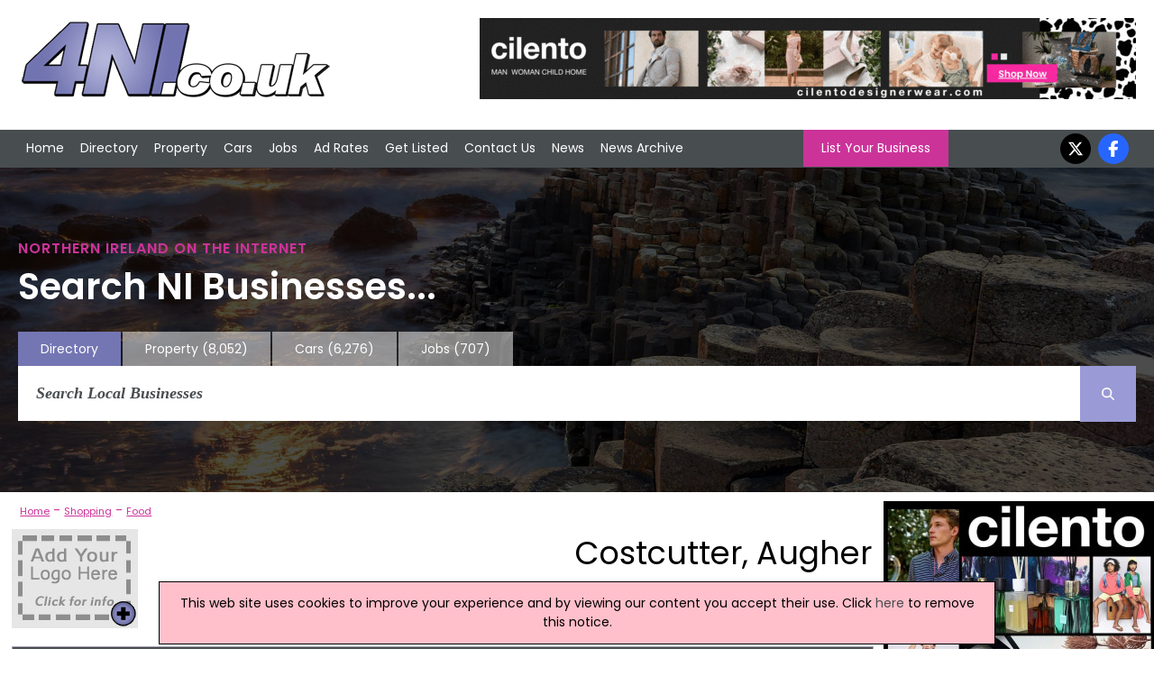

--- FILE ---
content_type: text/html; charset=utf-8
request_url: https://www.4ni.co.uk/c/51492/costcutter-augher
body_size: 11697
content:


<!DOCTYPE html>


<html xmlns="http://www.w3.org/1999/xhtml" xml:lang="en-GB" lang="en-GB">
<head><meta charset="utf-8" /><title>
	Costcutter, Augher | Food | Northern Ireland
</title><link rel="stylesheet" href="https://cdnjs.cloudflare.com/ajax/libs/font-awesome/6.7.2/css/all.min.css" />
    <script src="https://cdnjs.cloudflare.com/ajax/libs/font-awesome/6.7.2/js/all.min.js" crossorigin="anonymous"></script>

    <!--
    <link rel="stylesheet" href="https://maxcdn.bootstrapcdn.com/font-awesome/4.5.0/css/font-awesome.min.css" />
    <script src="https://kit.fontawesome.com/88a97c38c5.js" crossorigin="anonymous"></script>
    -->

    <link href="/includes/js.css" rel="stylesheet" />
    <script src="//ajax.googleapis.com/ajax/libs/jquery/1.11.2/jquery.min.js"></script>

    <link rel="preconnect" href="https://fonts.googleapis.com" /><link rel="preconnect" href="https://fonts.gstatic.com" crossorigin="" /><link href="https://fonts.googleapis.com/css2?family=Poppins:ital,wght@0,100;0,200;0,300;0,400;0,500;0,600;0,700;0,800;0,900;1,100;1,200;1,300;1,400;1,500;1,600;1,700;1,800;1,900&amp;display=swap" rel="stylesheet" />

    <script src="/includes/js.js"></script>
    <script src="/includes/scroll.js"></script>
    <script src="/includes/main.js"></script>

    <script src="/includes/pushy.min.js"></script>
    <script src="/includes/modernizr.custom.71422.js"></script>

    <link href="/includes/main.css" rel="stylesheet" /><link href="/includes/pushy.css" rel="stylesheet" /><meta name="viewport" content="width=device-width, initial-scale=1" /><meta name='ROBOTS' content='INDEX, FOLLOW' /><meta name='verify-v1' content='7c0rlDPOQG5lEnKue7/wvYetRDvHkIe9vq98aeqYxlI=' /><meta name="msvalidate.01" content="F4408441B75BBAF37F274AAB4B9A0CC0" /><meta name="referrer" content="unsafe-url" />
    <script type="text/javascript" src="//maps.googleapis.com/maps/api/js?key=AIzaSyBAeLfO7T8lTfvXQ2-1VK4lmKXjHNW-jVA"></script>
    <script type="text/javascript"
        src="/includes/markerclusterer.js">
    </script>
    <script src="/includes/jssor.core.js"></script>
    <script src="/includes/jssor.utils.js"></script>
    <script src="/includes/jssor.slider.js"></script>


    <script>
        (function (i, s, o, g, r, a, m) {
            i['GoogleAnalyticsObject'] = r; i[r] = i[r] || function () {
                (i[r].q = i[r].q || []).push(arguments)
            }, i[r].l = 1 * new Date(); a = s.createElement(o),
                m = s.getElementsByTagName(o)[0]; a.async = 1; a.src = g; m.parentNode.insertBefore(a, m)
        })(window, document, 'script', '//www.google-analytics.com/analytics.js', 'ga');
    </script>
<link rel="canonical" href="https://www.4ni.co.uk/c/51492/costcutter-augher" /><meta property="og:image" content="https://www.4ni.co.uk/images/facebooksharelogo.jpg" /><meta property="og:url" content="https://www.4ni.co.uk/c/51492/costcutter-augher" /><meta property="og:title" content="Costcutter, Augher | Food | Northern Ireland" /><meta property="og:description" content="Costcutter is a company in the Food business sector in Augher, Northern Ireland" /><meta property="og:type" content="website" /><meta property="fb:app_id" content="175795332627570" /><meta name="description" content="Costcutter is a company in the Food business sector in Augher, Northern Ireland" /></head>
<body onload="kickOff();">
    
    <script>
        ga('create', 'UA-569416-3', 'auto');
        ga('send', 'pageview');
</script>
    
    <!-- Google tag (gtag.js) -->
    <script async src="https://www.googletagmanager.com/gtag/js?id=G-6H3QYQ8X4V"></script>
    <script>
        window.dataLayer = window.dataLayer || [];
        function gtag() { dataLayer.push(arguments); }
        gtag('js', new Date());

        gtag('config', 'G-6H3QYQ8X4V');
    </script>

    

    <div id="fb-root"></div>
    <script>(function (d, s, id) {
            var js, fjs = d.getElementsByTagName(s)[0];
            if (d.getElementById(id)) return;
            js = d.createElement(s); js.id = id;
            js.src = 'https://connect.facebook.net/en_US/sdk.js#xfbml=1&version=v3.0&appId=175795332627570&autoLogAppEvents=1';
            fjs.parentNode.insertBefore(js, fjs);
        }(document, 'script', 'facebook-jssdk'));</script>

    <div class="menubtn">
        <img src="/images/burgerIcon.png" alt="Mobile Navigation Menu" /><span>Menu</span>
    </div>

    <div class="logoBannerRow">
        <div class=" container">
            <div class="logo-wrap">
                <div class="logo">
                    <a href="/">
                        <img id="imgMainLogo" src="/images/logo.png" alt="4ni - Northern Ireland Directory" />
                    </a>
                </div>
            </div>

            

            <div class="banner">
                <a onclick='tAjax(&#39;^mpuc:1177|&#39;);' rel='nofollow' href='http://www.cilentodesignerwear.com' target='w'><img src='/advnew/new/1177bal.gif' alt='Cilento Designer Wear' /></a>
            </div>
            
        </div>
    </div>

    <header class="pushy-left">


        <div id="pageMastHead pushy-left">

            

            <div class="nav">
                <div class="container">
                    <nav class="mainnav">
                        <ul>
                            <li>
                                <!-- <div class="navImage">
                                    <img src="/images/img_02.jpg" alt="Front Page" />
                                </div> -->
                                <a href="/">Home</a></li>
                            <li class="directoryLink">
                                <!--<div class="navImage">
                                    <img src="/images/img20.jpg" alt="Northern Ireland Directory" />
                                </div> -->
                                <a href="/northern-ireland-directory.aspx">Directory</a></li>
                            <li>
                                <!--<div class="navImage">
                                    <img src="/images/img_03.jpg" alt="Property in Northern Ireland" />
                                </div> -->
                                <a href="https://www.4ni.co.uk/property-sale/">Property</a></li>
                            <li>
                                <!--<div class="navImage">
                                    <img src="/images/img_04.jpg" alt="Used Cars in Northern Ireland" />
                                </div> -->
                                <a href="https://www.4ni.co.uk/northern-ireland-used-cars">Cars</a></li>
                            <li>
                                <!--<div class="navImage">
                                    <img src="/images/img_06.jpg" alt="Northern Ireland Jobs" />
                                </div> -->
                                <a href="https://www.4ni.co.uk/northern-ireland-jobs.aspx">Jobs</a></li>
                            <li>
                                <!--<div class="navImage">
                                    <img src="/images/img_08.jpg" alt="Ad Rates" />
                                </div> -->
                                <a href="/adrates.aspx">Ad Rates</a></li>
                            <li>
                                <!--<div class="navImage">
                                    <img src="/images/img_10.jpg" alt="Submit a Site" />
                                </div> -->
                                <a href="/submitsite.aspx">Get Listed</a></li>
                            <li>
                                <!-- <div class="navImage">
                                    <img src="/images/img_12.jpg" alt="Contact Us" />
                                </div> -->
                                <a href="/contact.aspx">Contact Us</a></li>
                            <li>
                                <!--<div class="navImage">
                                    <img src="/images/img_14.jpg" alt="Northern Ireland News" />
                                </div> -->
                                <a href="/northern-ireland-news.aspx">News</a></li>
                            <li>
                                <!--<div class="navImage">
                                    <img src="/images/img_14.jpg" alt="Northern Ireland News Archive" />
                                </div> -->
                                <a href="/northern-ireland-news-archive.aspx">News Archive</a></li>
                        </ul>

                        <a class="LYBButton" href="/submitsite.aspx">List Your Business</a>

                        <ul class="socialnav">

                            <li><a href="https://twitter.com/4ni_NIreland" target="w">
                                <i class="fa-brands fa-x-twitter"></i></a></li>
                            <li><a href="https://www.facebook.com/pages/4nicouk/246069892141635" target="w">
                                <i class="fa-brands fa-facebook-f"></i></a></li>
                        </ul>
                    </nav>
                </div>
            </div>
    </header>
    <div class="hero">



        <div class="container">

            <h1>Northern Ireland on the Internet</h1>
            <h2>Search NI Businesses...</h2>


            
            <div class="searchnav-tabs">
                <ul>

                    <li class="active-tab"><a href="/northern-ireland-directory.aspx">Directory</a></li>
                    <li class=""><a href="https://www.4ni.co.uk/property-sale/" rel="nofollow">Property
                            <div class="tabNumbers">(8,052)</div>
                    </a></li>
                    <li class=""><a href="https://www.4ni.co.uk/northern-ireland-used-cars" rel="nofollow">Cars
                            <div class="tabNumbers">(6,276)</div>
                    </a></li>
                    <li class=""><a href="https://www.4ni.co.uk/northern-ireland-jobs.aspx" rel="nofollow">Jobs
                            <div class="tabNumbers">(707)</div>
                    </a></li>
                </ul>

            </div>
            
            <div class="searchnav">

                
                <div class="searchbar">
                    <form class="main-search-form" action="/search.aspx">
                        <input class="main-search-input" type="text" id="mainFormSearchCriteria" name="mainSearchCriteria" placeholder="Search Local Businesses" value="" onkeyup="mainSearchFill(this);" autocomplete="off" />
                        <button class="main-search-button" type="button" value="Search" onclick="submit();" onmouseover style="cursor: pointer;"><i class="fa-solid fa-magnifying-glass"></i></button>
                        <div id="mainSearchResults"></div>
                    </form>
                </div>
                
            </div>
            
        </div>
        
    </div>

    <div class="site-overlay" style="height: 0px;"></div>

    <div class="content" id="mainContent">

        <div id="mainBody" class="main-content" >
            
    <div id="fb-root"></div>
    <script>(function(d, s, id) {
    var js, fjs = d.getElementsByTagName(s)[0];
    if (d.getElementById(id)) return;
    js = d.createElement(s); js.id = id;
    js.src = "//connect.facebook.net/en_US/sdk.js#xfbml=1&version=v2.9&appId=1534076543561728";
    fjs.parentNode.insertBefore(js, fjs);
}(document, 'script', 'facebook-jssdk'));</script>

    

    

    
            <div class="breadcrumbs">
                <div><a href='/northern-ireland-directory.aspx'>Home</a> - <a href='/directory/3/northern-ireland-shopping'>Shopping</a> - <a href='/sub/284x1/northern-ireland-food'>Food</a></div>
            </div>
        

        <div itemscope="itemscope" itemtype="http://schema.org/LocalBusiness">
        <div class="fullwidth logo-company-name-wrap">
            
            <div class="listing-logo-wrap">
                <div class="listing-logo">
                    <a id="contentBody_hypLogo" rel="nofollow" href="/contact.aspx?contactd=logoClick&amp;companyid=51492"><img src="/images/stockLogo.jpg" alt="Click to claim this company" /></a>
                </div>
            </div>
                
            <div class="listing-company-name">
                <h1>
                    Costcutter, Augher</h1>
            </div>
        </div>

        <div class="listingContactDetails border">

            <div class="defaulttitle_generic">
                <h2 class="contactDetailsTitle">
                    <span itemprop="name">Costcutter</span> Contact Details</h2>
                <div class="listing-SocialButtons">

                    

                </div>

            </div>


            <div class="listingContactDetails-wrap">
                
                    <div class="listingContactDetails-Record">
                        <div class="listingContactDetails-title">Tel: </div>
                        <div class="listingContactDetails-info"  itemprop="telephone">
                            02885 549410
                        </div>
                    </div>
                
                    <div class="listingContactDetails-Record">
                        <div class="listingContactDetails-title">Web: </div>
                        <div class="listingContactDetails-info" itemprop="url">
                            <a id="cWebsiteLink" onclick="tAjax(&#39;^cc:51492|&#39;);" href="http://www.costcutter.com" target="w">www.costcutter.com</a>
                        </div>
                    </div>
                
            </div>


            
                <div class="listingContactDetails-address" itemprop="address" itemscope="itemscope" itemtype="http://schema.org/PostalAddress">
                    <div class="bold">Address</div>
                    <div itemprop='streetAddress'>32 MAIN STREET</div><div itemprop='addressLocality'>Augher</div><div itemprop='addressRegion'>County Tyrone</div><div itemprop='postalCode'>BT77 0BG</div>
                </div>
            
       
                <div class="openHoursSocialWrap">

        
    </div>
     </div>
            </div>

    
    <div class="fullwidth alignRight reviewLinks">
    <div class="floatRight"><img src="/images/5_def_stars.png" alt="Review Rating" /></div>
<div class="defaultButton marginBot marginRight"><i class="fa fa-ban"></i><a rel="nofollow" href="/correct-information.aspx?companyid=51492">Report Wrong Information</a></div>
    <div class="defaultButton marginBot marginRight"><i class="fa fa-pencil"></i><a rel="nofollow" href="/write-review.aspx?companyid=51492">Write a Review</a></div>
    </div>

    
        <div class="defaulttitle_generic">
            <h2>
                Reviews of Costcutter</h2>
        </div>
        <div class="defaultContainer border reviewsContainer">
            <div class="innerContainer reviews">
            
                    <div class="listingReview">
                        <div class="reviewTopRow">
                                    <div class="reviewStars">
                                        <img src="/images/5_def_stars.png" alt="Star Rating" />
                                    </div>
                                    <div class="reviewType">
                                        Review
                                    </div>
                                    <div class="reviewerName">
                                        Orlaith McDonnell :D
                                    </div>
                                     
                                 </div>
                        <div class="reviewText">
                            Costcutter hughes is a tremendous supermarket its products are splendid.  I also love what they have done with the place it really brings out all it has to offer espessily the fiships and comocha I haven't been to camocha but I'm sure it is great but I've been to fisips and I think its lovely I go there on friday nights with my mummy and daddy and two brothers excuse my spelling and grammer as I am only 12.  I just wrote this to say go to costcutter hughes its the best!!!
                        </div>

                        
                    </div>
                
                </div>
        
            <div class="reviewHdn">
                <div itemscope="itemscope" itemtype="http://data-vocabulary.org/Review-aggregate">
                    <span itemprop="itemreviewed">
                        Costcutter</span>
                    <span itemprop="rating" itemscope="itemscope" itemtype="http://data-vocabulary.org/Rating">
                        <span itemprop="average">
                            5</span>
                        out of <span itemprop="best">5</span>
                    </span>
                    based on <span itemprop="votes">
                        1</span> ratings.
    <span itemprop="count">
        1</span> user reviews.
                </div>
            </div>
        
        </div>
        
        <div class="generic-outline listingMap" id="mapjump">
            <div class="defaulttitle_generic">
                <h2>
                    Location Map of Costcutter</h2>
            </div>
            <div id="blMap">
                <div id="map-canvas"><div style="padding: 10px; font-weight: bold;" id="showCompanyMapClick"><a id="contentBody_hypClickToShowMap" onclick="return showMap();" href="../../#">Click to view the map location of Costcutter and similar companies</a></div></div>
            </div>

        </div>
        
        <a name="branches"></a>
        <div class="defaulttitle_generic branchList">
            Costcutter Branches
        </div>
        
                <div id="branch">
                    <div class="branchLink">
                        <a href="https://www.4ni.co.uk/c/21475/co-operative-lisburn">
                            Co-Operative
                        </a>
                    </div>
                    <div class="branchAddress">100 Belsize Road, Lisburn</div>
                    <div class="branchPhone">028 9267 7752</div>
                </div>
            
                <div id="branch">
                    <div class="branchLink">
                        <a href="https://www.4ni.co.uk/c/82813/costcutter-antrim">
                            Costcutter
                        </a>
                    </div>
                    <div class="branchAddress">15 Station Road, Antrim</div>
                    <div class="branchPhone">028 94479149</div>
                </div>
            
                <div id="branch">
                    <div class="branchLink">
                        <a href="https://www.4ni.co.uk/c/3496/costcutter-aughnacloy">
                            Costcutter
                        </a>
                    </div>
                    <div class="branchAddress">45 Moore St, Aughnacloy</div>
                    <div class="branchPhone">028 8555 7210</div>
                </div>
            
                <div id="branch">
                    <div class="branchLink">
                        <a href="https://www.4ni.co.uk/c/25853/costcutter-ballymena">
                            Costcutter
                        </a>
                    </div>
                    <div class="branchAddress">Unit 3 Galgorm Court, Ballymena</div>
                    <div class="branchPhone">02825 643331</div>
                </div>
            
                <div id="branch">
                    <div class="branchLink">
                        <a href="https://www.4ni.co.uk/c/54411/costcutter-banbridge">
                            Costcutter
                        </a>
                    </div>
                    <div class="branchAddress">29 Scarva Street, Banbridge</div>
                    <div class="branchPhone">028 40629493</div>
                </div>
            
                <div id="branch">
                    <div class="branchLink">
                        <a href="https://www.4ni.co.uk/c/51489/costcutter-belfast">
                            Costcutter
                        </a>
                    </div>
                    <div class="branchAddress">48-54 Beechmount Avenue, Belfast</div>
                    <div class="branchPhone">02890 248869</div>
                </div>
            
                <div id="branch">
                    <div class="branchLink">
                        <a href="https://www.4ni.co.uk/c/9925/costcutter-belfast">
                            Costcutter
                        </a>
                    </div>
                    <div class="branchAddress">226 Stewartstown Road, Belfast</div>
                    <div class="branchPhone">02890 601392</div>
                </div>
            
                <div id="branch">
                    <div class="branchLink">
                        <a href="https://www.4ni.co.uk/c/36772/costcutter-beragh">
                            Costcutter
                        </a>
                    </div>
                    <div class="branchAddress">18 Main St Beragh, Beragh</div>
                    <div class="branchPhone">028 8075 8273</div>
                </div>
            
                <div id="branch">
                    <div class="branchLink">
                        <a href="https://www.4ni.co.uk/c/51490/costcutter-castlederg">
                            Costcutter
                        </a>
                    </div>
                    <div class="branchAddress">55 Castlefin Road, Castlederg</div>
                    <div class="branchPhone">02881 679728</div>
                </div>
            
                <div id="branch">
                    <div class="branchLink">
                        <a href="https://www.4ni.co.uk/c/51482/costcutter-cloughmills">
                            Costcutter
                        </a>
                    </div>
                    <div class="branchAddress">, Cloughmills</div>
                    <div class="branchPhone">028 27638228</div>
                </div>
            
                <div id="branch">
                    <div class="branchLink">
                        <a href="https://www.4ni.co.uk/c/51518/costcutter-coleraine">
                            Costcutter
                        </a>
                    </div>
                    <div class="branchAddress">4 Main Street, Coleraine</div>
                    <div class="branchPhone">028 70848205</div>
                </div>
            
                <div id="branch">
                    <div class="branchLink">
                        <a href="https://www.4ni.co.uk/c/45275/costcutter-craigavon">
                            Costcutter
                        </a>
                    </div>
                    <div class="branchAddress">60 Antrim Road, Craigavon</div>
                    <div class="branchPhone">028 38325049</div>
                </div>
            
                <div id="branch">
                    <div class="branchLink">
                        <a href="https://www.4ni.co.uk/c/51504/costcutter-craigavon">
                            Costcutter
                        </a>
                    </div>
                    <div class="branchAddress">139 Garvaghy Road, Craigavon</div>
                    <div class="branchPhone">028 38361540</div>
                </div>
            
                <div id="branch">
                    <div class="branchLink">
                        <a href="https://www.4ni.co.uk/c/51505/costcutter-downpatrick">
                            Costcutter
                        </a>
                    </div>
                    <div class="branchAddress">112 Market Street, Downpatrick</div>
                    <div class="branchPhone">02844 615459</div>
                </div>
            
                <div id="branch">
                    <div class="branchLink">
                        <a href="https://www.4ni.co.uk/c/51512/costcutter-dungannon">
                            Costcutter
                        </a>
                    </div>
                    <div class="branchAddress">5 Moygashel Mills Park, Dungannon</div>
                    <div class="branchPhone">02887 727906</div>
                </div>
            
                <div id="branch">
                    <div class="branchLink">
                        <a href="https://www.4ni.co.uk/c/36685/costcutter-dungannon">
                            Costcutter
                        </a>
                    </div>
                    <div class="branchAddress">51 Church Street, Dungannon</div>
                    <div class="branchPhone">028 8556 8115</div>
                </div>
            
                <div id="branch">
                    <div class="branchLink">
                        <a href="https://www.4ni.co.uk/c/51514/costcutter-dunmurrey">
                            Costcutter
                        </a>
                    </div>
                    <div class="branchAddress">Declanexpress, Bellstell Road, Dunmurrey</div>
                    <div class="branchPhone">02890 601785</div>
                </div>
            
                <div id="branch">
                    <div class="branchLink">
                        <a href="https://www.4ni.co.uk/c/14950/costcutter-enniskillen">
                            Costcutter
                        </a>
                    </div>
                    <div class="branchAddress">191/195 Main Street, Enniskillen</div>
                    <div class="branchPhone">02867 721276</div>
                </div>
            
                <div id="branch">
                    <div class="branchLink">
                        <a href="https://www.4ni.co.uk/c/17517/costcutter-kircubbin">
                            Costcutter
                        </a>
                    </div>
                    <div class="branchAddress">83 Main Street, Kircubbin</div>
                    <div class="branchPhone">02842 738715</div>
                </div>
            
                <div id="branch">
                    <div class="branchLink">
                        <a href="https://www.4ni.co.uk/c/51502/costcutter-larne">
                            Costcutter
                        </a>
                    </div>
                    <div class="branchAddress">2 Upper Waterloo Road, Larne</div>
                    <div class="branchPhone">02828 276965</div>
                </div>
            
                <div id="branch">
                    <div class="branchLink">
                        <a href="https://www.4ni.co.uk/c/51499/costcutter-limavady">
                            Costcutter
                        </a>
                    </div>
                    <div class="branchAddress">Roebank Service Station, Limavady</div>
                    <div class="branchPhone">02877 762003</div>
                </div>
            
                <div id="branch">
                    <div class="branchLink">
                        <a href="https://www.4ni.co.uk/c/51506/costcutter-lisbellaw">
                            Costcutter
                        </a>
                    </div>
                    <div class="branchAddress">9 Main Street, Lisbellaw</div>
                    <div class="branchPhone">02866 387548</div>
                </div>
            
                <div id="branch">
                    <div class="branchLink">
                        <a href="https://www.4ni.co.uk/c/52331/costcutter-londonderry">
                            Costcutter
                        </a>
                    </div>
                    <div class="branchAddress">104 Beechwood Avenue, Londonderry</div>
                    <div class="branchPhone">028 71262219</div>
                </div>
            
                <div id="branch">
                    <div class="branchLink">
                        <a href="https://www.4ni.co.uk/c/67004/costcutter-maghera">
                            Costcutter
                        </a>
                    </div>
                    <div class="branchAddress">29 Church Street, Maghera</div>
                    <div class="branchPhone">02879 644781</div>
                </div>
            
                <div id="branch">
                    <div class="branchLink">
                        <a href="https://www.4ni.co.uk/c/51508/costcutter-magherafelt">
                            Costcutter
                        </a>
                    </div>
                    <div class="branchAddress">1 Magherafelt Road, Magherafelt</div>
                    <div class="branchPhone">02879 465474</div>
                </div>
            
                <div id="branch">
                    <div class="branchLink">
                        <a href="https://www.4ni.co.uk/c/51496/costcutter-strabane">
                            Costcutter
                        </a>
                    </div>
                    <div class="branchAddress">56 Meetinghouse Street, Strabane</div>
                    <div class="branchPhone">02871 883045</div>
                </div>
            
                <div id="branch">
                    <div class="branchLink">
                        <a href="https://www.4ni.co.uk/c/51519/mace-ederney-enniskillen">
                            MACE Ederney
                        </a>
                    </div>
                    <div class="branchAddress">3 Church Street, Enniskillen</div>
                    <div class="branchPhone">028 68 633010</div>
                </div>
            
                <div id="branch">
                    <div class="branchLink">
                        <a href="https://www.4ni.co.uk/c/51509/mcswiggans-magherafelt">
                            Mcswiggans
                        </a>
                    </div>
                    <div class="branchAddress">96 Rainey Street, Magherafelt</div>
                    <div class="branchPhone">028 79633370</div>
                </div>
            
                <div id="branch">
                    <div class="branchLink">
                        <a href="https://www.4ni.co.uk/c/51503/spar-craigavon">
                            Spar
                        </a>
                    </div>
                    <div class="branchAddress">59 William Street, Craigavon</div>
                    <div class="branchPhone">028 38347325</div>
                </div>
            
                <div id="branch">
                    <div class="branchLink">
                        <a href="https://www.4ni.co.uk/c/51524/spar-lisburn">
                            Spar
                        </a>
                    </div>
                    <div class="branchAddress">92 Grand Street, Lisburn</div>
                    <div class="branchPhone">028 92604477</div>
                </div>
            
                <div id="branch">
                    <div class="branchLink">
                        <a href="https://www.4ni.co.uk/c/13294/spar-newtownabbey">
                            Spar
                        </a>
                    </div>
                    <div class="branchAddress">76 Fairview Rd, Newtownabbey</div>
                    <div class="branchPhone">028 9084 9083</div>
                </div>
            
                <div id="branch">
                    <div class="branchLink">
                        <a href="https://www.4ni.co.uk/c/51500/super-valu-dromore">
                            Super Valu
                        </a>
                    </div>
                    <div class="branchAddress">16 Banbridge Road, Dromore</div>
                    <div class="branchPhone">028 92 699918</div>
                </div>
            
                <div id="branch">
                    <div class="branchLink">
                        <a href="https://www.4ni.co.uk/c/165914/boyle-s-shop-magherafelt">
                            Boyle's Shop
                        </a>
                    </div>
                    <div class="branchAddress">66A Gulladuff Road, Magherafelt</div>
                    <div class="branchPhone">02879643997</div>
                </div>
            
                <div id="branch">
                    <div class="branchLink">
                        <a href="https://www.4ni.co.uk/c/165929/costcutter-antrim">
                            Costcutter
                        </a>
                    </div>
                    <div class="branchAddress">177 Moneynick Road, Antrim</div>
                    <div class="branchPhone">02879650816</div>
                </div>
            
                <div id="branch">
                    <div class="branchLink">
                        <a href="https://www.4ni.co.uk/c/165884/costcutter-armagh">
                            Costcutter
                        </a>
                    </div>
                    <div class="branchAddress">145 Gosford Road, Armagh</div>
                    <div class="branchPhone">02837507350</div>
                </div>
            
                <div id="branch">
                    <div class="branchLink">
                        <a href="https://www.4ni.co.uk/c/165055/costcutter-armagh">
                            Costcutter
                        </a>
                    </div>
                    <div class="branchAddress">125 Annareagh Road, Armagh</div>
                    <div class="branchPhone">02838871365</div>
                </div>
            
                <div id="branch">
                    <div class="branchLink">
                        <a href="https://www.4ni.co.uk/c/165056/costcutter-ballymena">
                            Costcutter
                        </a>
                    </div>
                    <div class="branchAddress">5 Main Street, Ballymena</div>
                    <div class="branchPhone">02821761355</div>
                </div>
            
                <div id="branch">
                    <div class="branchLink">
                        <a href="https://www.4ni.co.uk/c/165889/costcutter-ballymena">
                            Costcutter
                        </a>
                    </div>
                    <div class="branchAddress">21 Main Street, Ballymena</div>
                    <div class="branchPhone">02821771213</div>
                </div>
            
                <div id="branch">
                    <div class="branchLink">
                        <a href="https://www.4ni.co.uk/c/165892/costcutter-ballymena">
                            Costcutter
                        </a>
                    </div>
                    <div class="branchAddress">5-7 Chapel Road, Ballymena</div>
                    <div class="branchPhone">02821771314</div>
                </div>
            
                <div id="branch">
                    <div class="branchLink">
                        <a href="https://www.4ni.co.uk/c/165921/costcutter-ballymena">
                            Costcutter
                        </a>
                    </div>
                    <div class="branchAddress">Service Station, Ballymena</div>
                    <div class="branchPhone">02828885231</div>
                </div>
            
                <div id="branch">
                    <div class="branchLink">
                        <a href="https://www.4ni.co.uk/c/165924/costcutter-ballymena">
                            Costcutter
                        </a>
                    </div>
                    <div class="branchAddress">33A Bridge Road, Ballymena</div>
                    <div class="branchPhone">02827657554</div>
                </div>
            
                <div id="branch">
                    <div class="branchLink">
                        <a href="https://www.4ni.co.uk/c/165916/costcutter-ballymoney">
                            Costcutter
                        </a>
                    </div>
                    <div class="branchAddress">62 Townhead Street, Ballymoney</div>
                    <div class="branchPhone">02827665534</div>
                </div>
            
                <div id="branch">
                    <div class="branchLink">
                        <a href="https://www.4ni.co.uk/c/165931/costcutter-ballymoney">
                            Costcutter
                        </a>
                    </div>
                    <div class="branchAddress">36 Main Street, Ballymoney</div>
                    <div class="branchPhone">02820741811</div>
                </div>
            
                <div id="branch">
                    <div class="branchLink">
                        <a href="https://www.4ni.co.uk/c/165912/costcutter-banbridge">
                            Costcutter
                        </a>
                    </div>
                    <div class="branchAddress">17-21 Ballygowan Road, Banbridge</div>
                    <div class="branchPhone">02840628100</div>
                </div>
            
                <div id="branch">
                    <div class="branchLink">
                        <a href="https://www.4ni.co.uk/c/165901/costcutter-belfast">
                            Costcutter
                        </a>
                    </div>
                    <div class="branchAddress">Speedline Service Station, Belfast</div>
                    <div class="branchPhone">02890613045</div>
                </div>
            
                <div id="branch">
                    <div class="branchLink">
                        <a href="https://www.4ni.co.uk/c/165902/costcutter-belfast">
                            Costcutter
                        </a>
                    </div>
                    <div class="branchAddress">9 Clonard Street, Belfast</div>
                    <div class="branchPhone">01904488663</div>
                </div>
            
                <div id="branch">
                    <div class="branchLink">
                        <a href="https://www.4ni.co.uk/c/165893/costcutter-belfast">
                            Costcutter
                        </a>
                    </div>
                    <div class="branchAddress">Police Service Ni, Belfast</div>
                    <div class="branchPhone">01904488663</div>
                </div>
            
                <div id="branch">
                    <div class="branchLink">
                        <a href="https://www.4ni.co.uk/c/165896/costcutter-belfast">
                            Costcutter
                        </a>
                    </div>
                    <div class="branchAddress">Q U B S U Shop, Belfast</div>
                    <div class="branchPhone">02890971063</div>
                </div>
            
                <div id="branch">
                    <div class="branchLink">
                        <a href="https://www.4ni.co.uk/c/165887/costcutter-belfast">
                            Costcutter
                        </a>
                    </div>
                    <div class="branchAddress">93 Belmont Church Road, Belfast</div>
                    <div class="branchPhone">02890471807</div>
                </div>
            
                <div id="branch">
                    <div class="branchLink">
                        <a href="https://www.4ni.co.uk/c/165885/costcutter-belfast">
                            Costcutter
                        </a>
                    </div>
                    <div class="branchAddress">268-270 Newtownards Road, Belfast</div>
                    <div class="branchPhone">02890458008</div>
                </div>
            
                <div id="branch">
                    <div class="branchLink">
                        <a href="https://www.4ni.co.uk/c/165895/costcutter-carrickfergus">
                            Costcutter
                        </a>
                    </div>
                    <div class="branchAddress">133A Station Road, Carrickfergus</div>
                    <div class="branchPhone">02890854221</div>
                </div>
            
                <div id="branch">
                    <div class="branchLink">
                        <a href="https://www.4ni.co.uk/c/165059/costcutter-coleraine">
                            Costcutter
                        </a>
                    </div>
                    <div class="branchAddress">1 Sconce Road, Coleraine</div>
                    <div class="branchPhone">02870848203</div>
                </div>
            
                <div id="branch">
                    <div class="branchLink">
                        <a href="https://www.4ni.co.uk/c/165890/costcutter-coleraine">
                            Costcutter
                        </a>
                    </div>
                    <div class="branchAddress">9 Curraghmore Road, Coleraine</div>
                    <div class="branchPhone">02829558586</div>
                </div>
            
                <div id="branch">
                    <div class="branchLink">
                        <a href="https://www.4ni.co.uk/c/165057/costcutter-coleraine">
                            Costcutter
                        </a>
                    </div>
                    <div class="branchAddress">1 Sconce Road, Coleraine</div>
                    <div class="branchPhone">02870848203</div>
                </div>
            
                <div id="branch">
                    <div class="branchLink">
                        <a href="https://www.4ni.co.uk/c/165925/costcutter-cookstown">
                            Costcutter
                        </a>
                    </div>
                    <div class="branchAddress">167 Battery Road, Cookstown</div>
                    <div class="branchPhone">02886736346</div>
                </div>
            
                <div id="branch">
                    <div class="branchLink">
                        <a href="https://www.4ni.co.uk/c/165920/costcutter-craigavon">
                            Costcutter
                        </a>
                    </div>
                    <div class="branchAddress">Tullygally Shopping Centre, Craigavon</div>
                    <div class="branchPhone">02838321273</div>
                </div>
            
                <div id="branch">
                    <div class="branchLink">
                        <a href="https://www.4ni.co.uk/c/165058/costcutter-craigavon">
                            Costcutter
                        </a>
                    </div>
                    <div class="branchAddress">83 Belfast Road, Craigavon</div>
                    <div class="branchPhone">02838321040</div>
                </div>
            
                <div id="branch">
                    <div class="branchLink">
                        <a href="https://www.4ni.co.uk/c/165050/costcutter-craigavon">
                            Costcutter
                        </a>
                    </div>
                    <div class="branchAddress">40 Banbridge Road, Craigavon</div>
                    <div class="branchPhone">02838323564</div>
                </div>
            
                <div id="branch">
                    <div class="branchLink">
                        <a href="https://www.4ni.co.uk/c/165907/costcutter-craigavon">
                            Costcutter
                        </a>
                    </div>
                    <div class="branchAddress">Shop 1, Craigavon</div>
                    <div class="branchPhone">02838342209</div>
                </div>
            
                <div id="branch">
                    <div class="branchLink">
                        <a href="https://www.4ni.co.uk/c/165913/costcutter-craigavon">
                            Costcutter
                        </a>
                    </div>
                    <div class="branchAddress">48 William Street, Craigavon</div>
                    <div class="branchPhone">01904488663</div>
                </div>
            
                <div id="branch">
                    <div class="branchLink">
                        <a href="https://www.4ni.co.uk/c/165911/costcutter-craigavon">
                            Costcutter
                        </a>
                    </div>
                    <div class="branchAddress">Unit 5 Lurgan, Craigavon</div>
                    <div class="branchPhone">02838332392</div>
                </div>
            
                <div id="branch">
                    <div class="branchLink">
                        <a href="https://www.4ni.co.uk/c/165917/costcutter-crumlin">
                            Costcutter
                        </a>
                    </div>
                    <div class="branchAddress">Airport Road, Crumlin</div>
                    <div class="branchPhone">02890825706</div>
                </div>
            
                <div id="branch">
                    <div class="branchLink">
                        <a href="https://www.4ni.co.uk/c/165922/costcutter-downpatrick">
                            Costcutter
                        </a>
                    </div>
                    <div class="branchAddress">33 Glebetown Drive, Downpatrick</div>
                    <div class="branchPhone">02844839033</div>
                </div>
            
                <div id="branch">
                    <div class="branchLink">
                        <a href="https://www.4ni.co.uk/c/165900/costcutter-downpatrick">
                            Costcutter
                        </a>
                    </div>
                    <div class="branchAddress">Post Office, Downpatrick</div>
                    <div class="branchPhone">02844843031</div>
                </div>
            
                <div id="branch">
                    <div class="branchLink">
                        <a href="https://www.4ni.co.uk/c/165891/costcutter-downpatrick">
                            Costcutter
                        </a>
                    </div>
                    <div class="branchAddress">21 Killyleagh Street, Downpatrick</div>
                    <div class="branchPhone">02844831525</div>
                </div>
            
                <div id="branch">
                    <div class="branchLink">
                        <a href="https://www.4ni.co.uk/c/165908/costcutter-dungannon">
                            Costcutter
                        </a>
                    </div>
                    <div class="branchAddress">185 Ballygawley Road, Dungannon</div>
                    <div class="branchPhone">02887761219</div>
                </div>
            
                <div id="branch">
                    <div class="branchLink">
                        <a href="https://www.4ni.co.uk/c/165905/costcutter-enniskillen">
                            Costcutter
                        </a>
                    </div>
                    <div class="branchAddress">61 Cornagrade Road, Enniskillen</div>
                    <div class="branchPhone">01904488663</div>
                </div>
            
                <div id="branch">
                    <div class="branchLink">
                        <a href="https://www.4ni.co.uk/c/165886/costcutter-enniskillen">
                            Costcutter
                        </a>
                    </div>
                    <div class="branchAddress">1 Mossfield Road, Enniskillen</div>
                    <div class="branchPhone">02868621494</div>
                </div>
            
                <div id="branch">
                    <div class="branchLink">
                        <a href="https://www.4ni.co.uk/c/165054/costcutter-enniskillen">
                            Costcutter
                        </a>
                    </div>
                    <div class="branchAddress">31-33 Main Street, Enniskillen</div>
                    <div class="branchPhone">02868631163</div>
                </div>
            
                <div id="branch">
                    <div class="branchLink">
                        <a href="https://www.4ni.co.uk/c/165051/costcutter-enniskillen">
                            Costcutter
                        </a>
                    </div>
                    <div class="branchAddress">3 High Street, Enniskillen</div>
                    <div class="branchPhone">02866340730</div>
                </div>
            
                <div id="branch">
                    <div class="branchLink">
                        <a href="https://www.4ni.co.uk/c/165918/costcutter-enniskillen">
                            Costcutter
                        </a>
                    </div>
                    <div class="branchAddress">Post Office, Enniskillen</div>
                    <div class="branchPhone">02866348041</div>
                </div>
            
                <div id="branch">
                    <div class="branchLink">
                        <a href="https://www.4ni.co.uk/c/165930/costcutter-limavady">
                            Costcutter
                        </a>
                    </div>
                    <div class="branchAddress">Loughview, Limavady</div>
                    <div class="branchPhone">02877768516</div>
                </div>
            
                <div id="branch">
                    <div class="branchLink">
                        <a href="https://www.4ni.co.uk/c/165928/costcutter-lisburn">
                            Costcutter
                        </a>
                    </div>
                    <div class="branchAddress">1 Hillhall Gardens, Lisburn</div>
                    <div class="branchPhone">02892629771</div>
                </div>
            
                <div id="branch">
                    <div class="branchLink">
                        <a href="https://www.4ni.co.uk/c/165903/costcutter-lisburn">
                            Costcutter
                        </a>
                    </div>
                    <div class="branchAddress">126 Ballymacash Road, Lisburn</div>
                    <div class="branchPhone">02892601801</div>
                </div>
            
                <div id="branch">
                    <div class="branchLink">
                        <a href="https://www.4ni.co.uk/c/165906/costcutter-londonderry">
                            Costcutter
                        </a>
                    </div>
                    <div class="branchAddress">1 Glenabbey Close, Londonderry</div>
                    <div class="branchPhone">07834665119</div>
                </div>
            
                <div id="branch">
                    <div class="branchLink">
                        <a href="https://www.4ni.co.uk/c/165894/costcutter-londonderry">
                            Costcutter
                        </a>
                    </div>
                    <div class="branchAddress">2 Glen Noe Park, Londonderry</div>
                    <div class="branchPhone">02877743822</div>
                </div>
            
                <div id="branch">
                    <div class="branchLink">
                        <a href="https://www.4ni.co.uk/c/165897/costcutter-londonderry">
                            Costcutter
                        </a>
                    </div>
                    <div class="branchAddress">178 Lecky Road, Londonderry</div>
                    <div class="branchPhone">07707468295</div>
                </div>
            
                <div id="branch">
                    <div class="branchLink">
                        <a href="https://www.4ni.co.uk/c/165898/costcutter-londonderry">
                            Costcutter
                        </a>
                    </div>
                    <div class="branchAddress">4 Main Street, Londonderry</div>
                    <div class="branchPhone">02871229263</div>
                </div>
            
                <div id="branch">
                    <div class="branchLink">
                        <a href="https://www.4ni.co.uk/c/165053/costcutter-magherafelt">
                            Costcutter
                        </a>
                    </div>
                    <div class="branchAddress">23 Magherafelt Road, Magherafelt</div>
                    <div class="branchPhone">02886748817</div>
                </div>
            
                <div id="branch">
                    <div class="branchLink">
                        <a href="https://www.4ni.co.uk/c/165899/costcutter-newry">
                            Costcutter
                        </a>
                    </div>
                    <div class="branchAddress">The Kabin, Newry</div>
                    <div class="branchPhone">02841773590</div>
                </div>
            
                <div id="branch">
                    <div class="branchLink">
                        <a href="https://www.4ni.co.uk/c/165904/costcutter-newry">
                            Costcutter
                        </a>
                    </div>
                    <div class="branchAddress">2B Bettyshill Road, Newry</div>
                    <div class="branchPhone">01904488663</div>
                </div>
            
                <div id="branch">
                    <div class="branchLink">
                        <a href="https://www.4ni.co.uk/c/165909/costcutter-newry">
                            Costcutter
                        </a>
                    </div>
                    <div class="branchAddress">Linda's News And Convenience, Newry</div>
                    <div class="branchPhone">02841752793</div>
                </div>
            
                <div id="branch">
                    <div class="branchLink">
                        <a href="https://www.4ni.co.uk/c/165923/costcutter-newry">
                            Costcutter
                        </a>
                    </div>
                    <div class="branchAddress">2 Bog Road, Newry</div>
                    <div class="branchPhone">02841762218</div>
                </div>
            
                <div id="branch">
                    <div class="branchLink">
                        <a href="https://www.4ni.co.uk/c/165915/costcutter-newtownards">
                            Costcutter
                        </a>
                    </div>
                    <div class="branchAddress">Unit 1-2, Newtownards</div>
                    <div class="branchPhone">02897521321</div>
                </div>
            
                <div id="branch">
                    <div class="branchLink">
                        <a href="https://www.4ni.co.uk/c/165052/costcutter-newtownards">
                            Costcutter
                        </a>
                    </div>
                    <div class="branchAddress">Post Office, Newtownards</div>
                    <div class="branchPhone">02842728201</div>
                </div>
            
                <div id="branch">
                    <div class="branchLink">
                        <a href="https://www.4ni.co.uk/c/165888/costcutter-portrush">
                            Costcutter
                        </a>
                    </div>
                    <div class="branchAddress">25 Main Street, Portrush</div>
                    <div class="branchPhone">02870825552</div>
                </div>
            
                <div id="branch">
                    <div class="branchLink">
                        <a href="https://www.4ni.co.uk/c/165926/costcutter-strabane">
                            Costcutter
                        </a>
                    </div>
                    <div class="branchAddress">25 Ballycolman Avenue, Strabane</div>
                    <div class="branchPhone">02871382680</div>
                </div>
            
                <div id="branch">
                    <div class="branchLink">
                        <a href="https://www.4ni.co.uk/c/165927/foyduff-filling-station-armagh">
                            Foyduff Filling Station
                        </a>
                    </div>
                    <div class="branchAddress">350 Monaghan Road, Armagh</div>
                    <div class="branchPhone">02837568878</div>
                </div>
            
                <div id="branch">
                    <div class="branchLink">
                        <a href="https://www.4ni.co.uk/c/165919/the-village-shop-armagh">
                            The Village Shop
                        </a>
                    </div>
                    <div class="branchAddress">56 Main Street, Armagh</div>
                    <div class="branchPhone">02838891333</div>
                </div>
            
                <div id="branch">
                    <div class="branchLink">
                        <a href="https://www.4ni.co.uk/c/165910/verner-s-inn-dungannon">
                            Verner's Inn
                        </a>
                    </div>
                    <div class="branchAddress">174 Tamnamore Road, Dungannon</div>
                    <div class="branchPhone">02838852593</div>
                </div>
            
        <br />
        <br />
    
        <div class="listingCategoryLink pinkLink"><a href="/sub/284x1/northern-ireland-food">View more companies in <b>Food</b> category</a></div>
    
        <div class="listingCategoryLink pinkLink padBottom"><a href="/sub/284x1/augher-county-tyrone/northern-ireland-food">View more <b>Food</b> in <b>Augher</b></a></div>
    







    

        

    <script>function showMap() { document.getElementById('showCompanyMapClick').style.display = 'none'; listingMapStart(0,'ni','',51492); return false; }</script>

    
    <script type="text/javascript">
        var news=0;
        //doNewsRotate(0)
    </script>

        </div>

        
            <div id="rightCol" class="mpus">
                <ul>
                    <li>
                        <a onclick="tAjax(&#39;^mpuc:37|&#39;);" rel="nofollow" href="https://www.cilentodesignerwear.com/" target="w"><img src="/advnew/new/37bul.jpg" alt="Cilento Designer Wear" /></a><a onclick="tAjax(&#39;^mpuc:1283|&#39;);" rel="nofollow" href="https://www.themortgagecentre-ni.com/" target="w"><img src="/advnew/new/1283bul.jpg" alt="The Mortgage Centre (NI)" /></a><a onclick="tAjax(&#39;^mpuc:1277|&#39;);" rel="nofollow" href="https://trainingformentalhealth.com/" target="w"><img src="/advnew/new/1277bul.jpg" alt="Training For Mental Health (NI) Ltd" /></a><a onclick="tAjax(&#39;^mpuc:1274|&#39;);" rel="nofollow" href="https://www.villageblinds.com/plantation-shutters/" target="w"><img src="/advnew/new/1274bul.jpg" alt="Village Blinds &amp; Shutters" /></a><a onclick="tAjax(&#39;^mpuc:1273|&#39;);" rel="nofollow" href="https://www.villageblinds.com/" target="w"><img src="/advnew/new/1273bul.jpg" alt="Village Blinds &amp; Shutters" /></a><a onclick="tAjax(&#39;^mpuc:1269|&#39;);" rel="nofollow" href="http://www.kergraphics.com" target="w"><img src="/advnew/new/1269bul.jpg" alt="KER Graphics - Self Adhesive Label Manufacturers" /></a><a onclick="tAjax(&#39;^mpuc:1265|&#39;);" rel="nofollow" href="https://www.wardrobesni.com/" target="w"><img src="/advnew/new/1265bul.jpg" alt="Wardrobes NI" /></a><a onclick="tAjax(&#39;^mpuc:1262|&#39;);" rel="nofollow" href="http://www.globalinteriorsni.co.uk" target="w"><img src="/advnew/new/1262bul.jpg" alt="Global Interiors" /></a><a onclick="tAjax(&#39;^mpuc:1261|&#39;);" rel="nofollow" href="https://www.regalwindows.com/regal/index.php" target="w"><img src="/advnew/new/1261bul.jpg" alt="Regal UPVC Windows and Doors" /></a><a onclick="tAjax(&#39;^mpuc:1260|&#39;);" rel="nofollow" href="http://doormatics.co.uk" target="w"><img src="/advnew/new/1260bul.jpg" alt="Doormatics Garage Doors" /></a><div id='mpuNewsHolder'><div class='defaulttitle_generic'>Latest Northern Ireland News</div><div id='mpuNewsBox'><div class='mpuNewsIndHolder'><div class='mpuNewsHeadline'><a href='https://www.4ni.co.uk/northern-ireland-news/326413/doh-launches-new-guidance-to-tackle-workplace-racism'>DoH Launches New Guidance To Tackle Workplace Racism</a></div>Strategic Framework To Support Social Care Practitioners <hr></div><div class='mpuNewsIndHolder'><div class='mpuNewsHeadline'><a href='https://www.4ni.co.uk/northern-ireland-news/326412/libraries-ni-and-the-open-university-renew-strategic-learning-partnership'>Libraries NI And The Open University Renew Strategic Learning Partnership</a></div>Agreement Aims To Enhance Social Impact And Accessibility To Higher Education <hr></div><div class='mpuNewsIndHolder'><div class='mpuNewsHeadline'><a href='https://www.4ni.co.uk/northern-ireland-news/326415/executive-must-stay-focused-on-public-services'>Executive Must Stay Focused On Public Services </a></div>Sheehan Calls For Continued Cross-Party Cooperation </div></div></div>
                    </li>
                </ul>
            </div>
            

        
    </div>

    <footer>
        <div class="footer-holder">
            
                <div class="footercolumn">
                    <ul>
                        <li><a href="/northern-ireland-directory.aspx">Directory</a></li>
                        <li><a href="/customer/customer.aspx">Customer Login</a></li>
                        <li><a href="/webmastertools.aspx">Webmaster Tools / Use Our News feed</a></li>
                        <li><a href="https://www.4ni.co.uk/link-to-us.aspx">Link To Us</a></li>
                    </ul>
                </div>
                <div class="footercolumn">
                    <ul>
                        <li><a href="/adrates.aspx">Advertising Opportunities</a></li>
                        <li><a href="/whatsnew.aspx">What's New</a></li>
                        <li><a href="//www.4ni.co.uk">4ni</a> / <a href="//www.4ie.ie">4ie</a></li>
                        
                    </ul>
                </div>
                <div class="footercolumn-social">
                    <ul>
                        <li>
                            <i class="fa-brands fa-facebook-f"></i><a href="https://www.facebook.com/pages/4nicouk/246069892141635">Follow us on Facebook</a></li>
                        <li>
                            <i class="fa-brands fa-x-twitter"></i></i><a href="https://twitter.com/4ni_NIreland">Follow us on Twitter</a></li>
                        <li>
                            <i class="fa-solid fa-rss"></i><a href="/news-rss.aspx" target="w">RSS News Feed</a></li>
                    </ul>
                </div>
                <div class="footercolumn-social">
                    <ul>
                        <li>
                            <i class="fa-solid fa-envelope"></i><a href="/news-subscribe.aspx">Sign up to our Newsletters</a></li>
                    </ul>
                </div>
            
            <div class="footer_address">
                Flagship Media Group Ltd, Unit C3, 6 Westbank Drive, Belfast, BT3 9LA, Northern Ireland. Tel : (028) 90319008 v2
                    <br />
                <a href='/contact.aspx'>Click here to contact</a>
            </div>
        </div>
        <script>tAjax('^bot:1|^cid:51492|^mcid:3|^ban:1177|^mpu:37,1283,1277,1274,1273,1269,1265,1262,1261,1260|');</script>
    </footer>

    <div class="terms" id="terms">
        <div class="container">
        
         Whilst every effort has been made to ensure the accuracy of all articles, advertisements and other insertions in the Website, the publishers can accept no responsibility for any errors or omissions or incorrect insertions. The views of the contributors are not necessarily those of the publisher or the advertisers. No part of this publication may be reproduced without the written permission of the copyright holder and publisher, application for which should be made to the publisher. By entering this site the user accepts a charge of £10,000 if the site is used for advertising canvassing purposes or published in any way.
    </div>
        </div>
    
    

    
</body>

 
</html>
